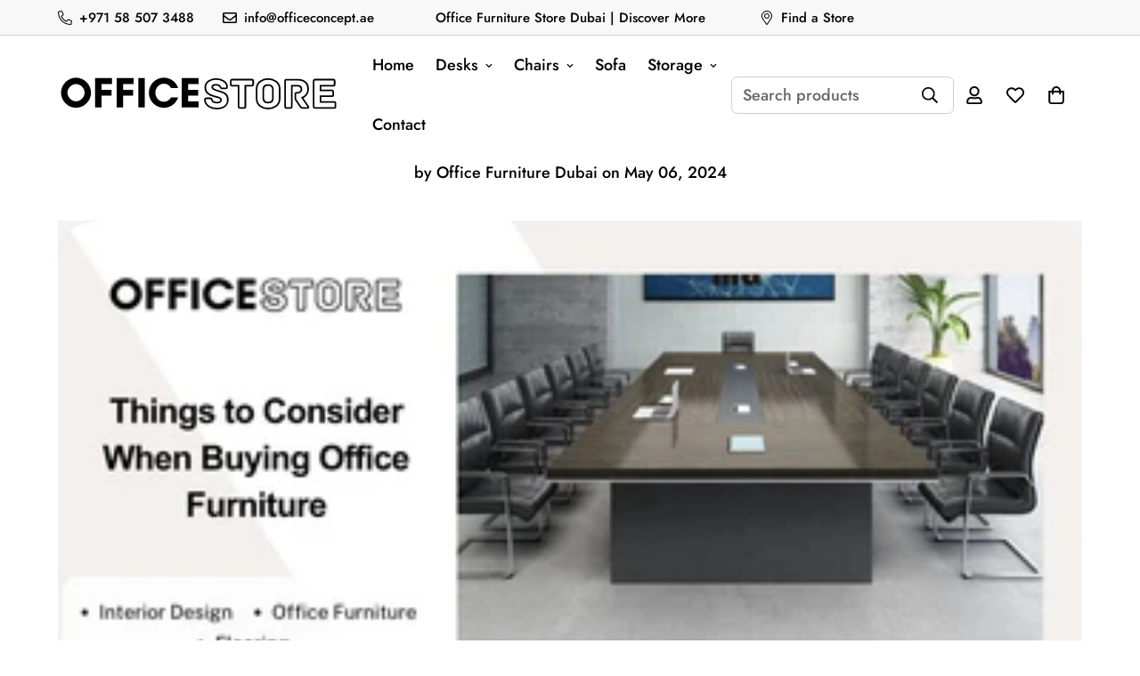

--- FILE ---
content_type: text/css
request_url: https://officestore.ae/cdn/shop/t/2/assets/base.css?v=50259280896780525601702548196
body_size: 6570
content:
*,:before,:after{box-sizing:border-box;border-width:0;border-style:solid;-webkit-tap-highlight-color:rgba(0,0,0,0)}html{line-height:1.5;-webkit-text-size-adjust:100%;-moz-tab-size:4;tab-size:4}body{margin:0;line-height:inherit}hr{height:0;color:inherit;border-top-width:1px}abbr:where([title]){text-decoration:underline dotted}a{color:inherit;text-decoration:inherit;cursor:pointer}b,strong{font-weight:bolder}code,kbd,samp,pre{font-size:1em}small{font-size:80%}sub{bottom:-.25em}sup{top:-.5em}table{text-indent:0;border-color:inherit;border-collapse:collapse}button,input,optgroup,select,textarea{font-family:inherit;font-feature-settings:inherit;font-variation-settings:inherit;font-size:100%;font-weight:inherit;line-height:inherit;color:currentColor;margin:0;padding:0}button,select{text-transform:none}button,[type=button],[type=reset],[type=submit]{-webkit-appearance:button;appearance:button;background-color:#0000;background-image:none}:-moz-focusring{outline:auto}:-moz-ui-invalid{box-shadow:none}progress{vertical-align:baseline}::-webkit-inner-spin-button,::-webkit-outer-spin-button{height:auto}[type=search]{-webkit-appearance:textfield;appearance:textfied;outline-offset:-2px}::-webkit-search-decoration{-webkit-appearance:none}::-webkit-file-upload-button{-webkit-appearance:button;font:inherit}summary{display:list-item}blockquote,dl,dd,h1,h2,h3,h4,h5,h6,hr,figure,p,pre{margin:0}fieldset{margin:0;padding:0}legend{padding:0}ol,ul,menu{list-style:none;margin:0;padding:0}dialog{padding:0}textarea{resize:vertical}input::placeholder,textarea::placeholder{opacity:1}button,[role=button]{cursor:pointer}:disabled{cursor:default}img,svg,video,canvas,audio,iframe,embed,object{display:block}img,video{max-width:100%;height:auto}[hidden]{display:none!important}.rte>p:first-child{margin-top:0}.rte>p:last-child{margin-bottom:0}.rte table{table-layout:fixed}@media screen and (min-width: 750px){.rte table td{padding-left:1.2rem;padding-right:1.2rem}}.rte img{height:auto;max-width:100%}.rte ul{padding-left:2rem;list-style:inherit}.rte ul.liststyle-none{list-style:none;padding:0}.rte li{list-style:inherit}.rte li:last-child{margin-bottom:0}.rte img{margin-top:1rem;margin-bottom:1rem}.rte a{color:var(--color-link-hover);text-underline-offset:.3rem;text-decoration-thickness:.1rem;transition:text-decoration-thickness var(--duration-short) ease}.rte a:hover{color:var(--color-link);text-decoration-thickness:.2rem}.rte blockquote{display:inline-flex}.rte blockquote>*{margin:-.5rem 0}.rte h1,.rte h2,.rte h3,.rte h4,.rte h5,.rte h6{margin-bottom:.85em;margin-top:1em}.rte p{margin-bottom:.75em;margin-top:.75em}.rte ul,.rte ol{margin-bottom:1.25em;margin-top:1.25em}input[type=number]::-webkit-outer-spin-button,input[type=number]::-webkit-inner-spin-button{-webkit-appearance:none;margin:0}input::-webkit-outer-spin-button,input::-webkit-inner-spin-button{-webkit-appearance:none;margin:0}input[type=text],input[type=email],input[type=password],select{-webkit-appearance:none;-moz-appearance:none;appearance:none}input[type=search]::-webkit-search-decoration,input[type=search]::-webkit-search-cancel-button,input[type=search]::-webkit-search-results-button,input[type=search]::-webkit-search-results-decoration{-webkit-appearance:none}select{background-color:#0000;background-position:center;background-repeat:no-repeat;background-image:var(--arrow-select-box);background-size:10px;background-position-x:calc(100% - 9px);padding-right:25px}input:not(.m-quantity__input,.form-field,.m-facets-price--range),textarea:not(.m-quantity__input,.form-field,.m-facets-price--range){border-width:1px;border-style:solid}.m-button,.shopify-payment-button__button.shopify-payment-button__button--unbranded,.spr-button.spr-button-primary{outline:none;text-align:center;padding:10px 20px;white-space:normal;transition:var(--m-duration-default, .25s) all;display:inline-block;border:1px solid rgba(0,0,0,0);font-size:var(--font-btn-size, 1rem);font-weight:var(--font-btn-weight, 500);letter-spacing:var(--btn-letter-spacing, 0);text-transform:var(--btn-text-transform, "");border-radius:var(--btn-border-radius, 0);line-height:var(--btn-line-height, "normal")}.m-button:hover,.shopify-payment-button__button.shopify-payment-button__button--unbranded:hover,.spr-button.spr-button-primary:hover{cursor:pointer}.m-button:focus,.shopify-payment-button__button.shopify-payment-button__button--unbranded:focus,.spr-button.spr-button-primary:focus,.m-button:hover,.shopify-payment-button__button.shopify-payment-button__button--unbranded:hover,.spr-button.spr-button-primary:hover{border-color:var(--color-primary-darker)}.m-button:not(.m-button--link):hover,.shopify-payment-button__button.shopify-payment-button__button--unbranded:not(.m-button--link):hover,.spr-button.spr-button-primary:not(.m-button--link):hover{box-shadow:0 0 0 .2rem var(--color-btn-bg-hover)}.m-button:disabled,.shopify-payment-button__button.shopify-payment-button__button--unbranded:disabled,.spr-button.spr-button-primary:disabled,.m-button.disabled,.disabled.shopify-payment-button__button.shopify-payment-button__button--unbranded,.disabled.spr-button.spr-button-primary,.m-button--disabled,.m-button[disabled],[disabled].shopify-payment-button__button.shopify-payment-button__button--unbranded,[disabled].spr-button.spr-button-primary{pointer-events:none;opacity:.5}.m-button.m-button--small,.m-button--small.shopify-payment-button__button.shopify-payment-button__button--unbranded,.m-button--small.spr-button.spr-button-primary{padding-top:8px;padding-bottom:8px}@media screen and (min-width: 1024px){.m-button.m-button--small,.m-button--small.shopify-payment-button__button.shopify-payment-button__button--unbranded,.m-button--small.spr-button.spr-button-primary{font-size:14px;line-height:20px}}.m-button.m-button--large,.m-button--large.shopify-payment-button__button.shopify-payment-button__button--unbranded,.m-button--large.spr-button.spr-button-primary{padding-top:12px;padding-bottom:12px}@media screen and (min-width: 1024px){.m-button.m-button--large,.m-button--large.shopify-payment-button__button.shopify-payment-button__button--unbranded,.m-button--large.spr-button.spr-button-primary{font-size:18px;line-height:28px}}@media screen and (min-width: 768px){.m-button,.shopify-payment-button__button.shopify-payment-button__button--unbranded,.spr-button.spr-button-primary{padding-left:32px;padding-right:32px}}.m-button.m-button--primary,.shopify-payment-button__button.shopify-payment-button__button--unbranded,.spr-button.spr-button-primary{background-color:var(--color-btn-bg, var(--color-primary));border-color:var(--color-btn-bg, var(--color-primary));color:var(--color-btn-text, #fff)}.m-button.m-button--primary:focus,.shopify-payment-button__button.shopify-payment-button__button--unbranded:focus,.spr-button.spr-button-primary:focus,.m-button.m-button--primary:hover,.shopify-payment-button__button.shopify-payment-button__button--unbranded:hover,.spr-button.spr-button-primary:hover{background:var(--color-btn-bg-hover);border-color:var(--color-btn-bg-hover);color:var(--color-btn-text-hover, #fff)}.m-button.m-button--link,.m-button--link.shopify-payment-button__button.shopify-payment-button__button--unbranded,.m-button--link.spr-button.spr-button-primary{padding:4px 0;border-radius:0;border-width:0;border-bottom-color:currentColor;position:relative;color:var(--color-btn-link, currentColor)}.m-button.m-button--link.m-button--light,.m-button--link.m-button--light.shopify-payment-button__button.shopify-payment-button__button--unbranded,.m-button--link.m-button--light.spr-button.spr-button-primary{color:#fff}.m-button.m-button--link:hover,.m-button--link.shopify-payment-button__button.shopify-payment-button__button--unbranded:hover,.m-button--link.spr-button.spr-button-primary:hover,.m-button.m-button--link:focus,.m-button--link.shopify-payment-button__button.shopify-payment-button__button--unbranded:focus,.m-button--link.spr-button.spr-button-primary:focus{background:none}.m-button.m-button--link:hover:before,.m-button--link.shopify-payment-button__button.shopify-payment-button__button--unbranded:hover:before,.m-button--link.spr-button.spr-button-primary:hover:before,.m-button.m-button--link:focus:before,.m-button--link.shopify-payment-button__button.shopify-payment-button__button--unbranded:focus:before,.m-button--link.spr-button.spr-button-primary:focus:before{-webkit-transform:scaleX(0) translateZ(0);transform:scaleX(0) translateZ(0);-webkit-transition:-webkit-transform var(--m-duration-long, .5s) cubic-bezier(.165,.84,.44,1);transition:-webkit-transform var(--m-duration-long, .5s) cubic-bezier(.165,.84,.44,1);transition:transform var(--m-duration-long, .5s) cubic-bezier(.165,.84,.44,1)}.m-button.m-button--link:hover:after,.m-button--link.shopify-payment-button__button.shopify-payment-button__button--unbranded:hover:after,.m-button--link.spr-button.spr-button-primary:hover:after,.m-button.m-button--link:focus:after,.m-button--link.shopify-payment-button__button.shopify-payment-button__button--unbranded:focus:after,.m-button--link.spr-button.spr-button-primary:focus:after{-webkit-transform:scaleX(1) translateZ(0);transform:scaleX(1) translateZ(0);transition:transform var(--m-duration-long, .5s) cubic-bezier(.165,.84,.44,1) .3s,-webkit-transform var(--m-duration-long, .5s) cubic-bezier(.165,.84,.44,1) .3s}.m-button.m-button--link:before,.m-button--link.shopify-payment-button__button.shopify-payment-button__button--unbranded:before,.m-button--link.spr-button.spr-button-primary:before,.m-button.m-button--link:after,.m-button--link.shopify-payment-button__button.shopify-payment-button__button--unbranded:after,.m-button--link.spr-button.spr-button-primary:after{content:"";position:absolute;bottom:0;left:0;width:100%;height:var(--btn-link-border, 2px);background:var(--color-border-btn-link, currentColor);-webkit-transform-origin:right;-ms-transform-origin:right;transform-origin:right;-webkit-transform:scaleX(1) translateZ(0);transform:scaleX(1) translateZ(0);transition:transform var(--m-duration-long, .5s) cubic-bezier(.165,.84,.44,1) .3s,-webkit-transform var(--m-duration-long, .5s) cubic-bezier(.165,.84,.44,1) .3s}.m-button.m-button--link:after,.m-button--link.shopify-payment-button__button.shopify-payment-button__button--unbranded:after,.m-button--link.spr-button.spr-button-primary:after{-webkit-transform-origin:left;-ms-transform-origin:left;transform-origin:left;-webkit-transform:scaleX(0) translateZ(0);transform:scaleX(0) translateZ(0);-webkit-transition:-webkit-transform var(--m-duration-long, .5s) cubic-bezier(.165,.84,.44,1);transition:-webkit-transform var(--m-duration-long, .5s) cubic-bezier(.165,.84,.44,1);transition:transform var(--m-duration-long, .5s) cubic-bezier(.165,.84,.44,1),-webkit-transform var(--m-duration-long, .5s) cubic-bezier(.165,.84,.44,1)}.m-button.m-button--blank,.m-button--blank.shopify-payment-button__button.shopify-payment-button__button--unbranded,.m-button--blank.spr-button.spr-button-primary{transition:var(--m-duration-long, .5s) background ease,color var(--m-duration-long, .5s) ease,border-color var(--m-duration-long, .5s) ease;padding:0;border:0;background-color:#0000}.m-button.m-button--blank:hover,.m-button--blank.shopify-payment-button__button.shopify-payment-button__button--unbranded:hover,.m-button--blank.spr-button.spr-button-primary:hover,.m-button.m-button--blank:focus,.m-button--blank.shopify-payment-button__button.shopify-payment-button__button--unbranded:focus,.m-button--blank.spr-button.spr-button-primary:focus{background-color:#0000;color:rgba(var(--text-black),1)}.m-button.m-button--secondary,.m-button--secondary.shopify-payment-button__button.shopify-payment-button__button--unbranded,.m-button--secondary.spr-button.spr-button-primary{background-color:#0000;text-align:center;border:var(--btn-border-width) solid var(--color-btn-secondary-border, var(--color-primary-darker));color:var(--color-btn-secondary-text, var(--color-body-text))}.m-button.m-button--secondary.m-button--small,.m-button--secondary.m-button--small.shopify-payment-button__button.shopify-payment-button__button--unbranded,.m-button--secondary.m-button--small.spr-button.spr-button-primary{padding-top:7px;padding-bottom:7px}.m-button.m-button--secondary.m-button--large,.m-button--secondary.m-button--large.shopify-payment-button__button.shopify-payment-button__button--unbranded,.m-button--secondary.m-button--large.spr-button.spr-button-primary{padding-top:11px;padding-bottom:11px}.m-button.m-button--secondary:focus,.m-button--secondary.shopify-payment-button__button.shopify-payment-button__button--unbranded:focus,.m-button--secondary.spr-button.spr-button-primary:focus,.m-button.m-button--secondary:hover,.m-button--secondary.shopify-payment-button__button.shopify-payment-button__button--unbranded:hover,.m-button--secondary.spr-button.spr-button-primary:hover{background:var(--color-btn-bg-hover, var(--color-primary-darker));border-color:var(--color-btn-bg-hover, var(--color-primary-darker))!important;color:var(--color-btn-text-hover, #fff)!important}.m-button.m-button--secondary.m-button--light,.m-button--secondary.m-button--light.shopify-payment-button__button.shopify-payment-button__button--unbranded,.m-button--secondary.m-button--light.spr-button.spr-button-primary{border-color:#fff;color:#fff}.m-button.m-button--plain,.m-button--plain.shopify-payment-button__button.shopify-payment-button__button--unbranded,.m-button--plain.spr-button.spr-button-primary{border:none!important;background:none!important;padding:0;box-shadow:none!important}.m-button.m-button--plain:hover,.m-button--plain.shopify-payment-button__button.shopify-payment-button__button--unbranded:hover,.m-button--plain.spr-button.spr-button-primary:hover{text-decoration:underline!important;transform:translate3d(0,-2px,0)}.m-button.m-button--white,.m-button--white.shopify-payment-button__button.shopify-payment-button__button--unbranded,.m-button--white.spr-button.spr-button-primary{background:rgba(var(--bg-white),1);color:rgba(var(--text-black),1)}.m-button.m-button--white:hover,.m-button--white.shopify-payment-button__button.shopify-payment-button__button--unbranded:hover,.m-button--white.spr-button.spr-button-primary:hover{background:var(--color-btn-bg-hover, var(--color-primary-darker));color:var(--color-btn-text-hover, #fff);border-color:#0000}.m-button--icon:hover{box-shadow:0 0 0 .2rem var(--color-btn-bg-hover)}.shopify-payment-button__button{border-radius:var(--btn-border-radius, 0)!important;overflow:hidden}.shopify-payment-button__button.shopify-payment-button__button--unbranded,.spr-button.spr-button-primary{white-space:nowrap}.shopify-payment-button__button.shopify-payment-button__button--unbranded:hover:not([disabled]),.spr-button.spr-button-primary:hover:not([disabled]){background:var(--color-btn-bg-hover, #000)!important}.button[name=checkout]>*{pointer-events:none}.form-field-group{position:relative;margin-bottom:24px}.form-field-group:last-child{margin-bottom:0}.form-field{padding:6px 12px;border:1px solid var(--color-border);border-radius:var(--input-rounded, 4px);background-color:var(--color-field-background);color:var(--color-text-form-field);width:100%;outline:none;line-height:2;transition:all var(--m-duration-default, .25s)}.form-field+.form-field{margin-top:15px}.form-field:focus{border-color:var(--color-primary)}.form-field--label{margin-bottom:5px;display:block}.form-field--input__icon{padding-left:48px}.form-field--input__plain{border:none;background-color:#0000!important;border-bottom:2px solid #000;border-radius:0;padding-left:0;padding-right:0}.form-field--checkbox{display:flex;align-items:center;padding-left:32px;position:relative;cursor:pointer}.form-field--checkbox input{display:none}.form-field--checkbox input:checked~.form-field--checkbox__icon svg path:last-child{display:block}.form-field--checkbox__icon{position:absolute;left:0}.form-field--checkbox__icon path:last-child{display:none}.form-field--checkbox p{margin:0}.form-field--checkbox a{text-decoration:underline}.form-field--checkbox a:hover{color:var(--color-text-link-hover)}.form-field--message{align-items:center;font-size:14px;line-height:1;margin-top:10px}.form-field--message:not(.m\:hidden){display:flex}.form-field--message svg{flex-shrink:0;margin-right:5px}.form-field--no-border{border:none}.container{width:100%;margin:0 auto;padding:0 15px;max-width:var(--container-width, 1280px)}.container-fluid{width:100%;margin:0 auto;padding:0 15px;max-width:calc(var(--fluid-container-width, 1620px) + var(--fluid-container-offset)*2)}@media screen and (min-width: 1280px){.container-fluid{padding:0 var(--fluid-container-offset, 60px)}}.container-full{width:100%;margin:0 auto;padding:0 15px}.container-narrow{max-width:740px;width:100%;margin:0 auto;padding:0 15px}.m-section-my{margin-top:var(--spacing-sections-desktop);margin-bottom:var(--spacing-sections-desktop)}@media screen and (max-width: 1535px){.m-section-my{margin-top:var(--spacing-sections-laptop);margin-bottom:var(--spacing-sections-laptop)}}@media screen and (max-width: 1279px){.m-section-my{margin-top:var(--spacing-sections-tablet);margin-bottom:var(--spacing-sections-tablet)}}@media screen and (max-width: 767px){.m-section-my{margin-top:var(--spacing-sections-mobile);margin-bottom:var(--spacing-sections-mobile)}}.m-section-py{--section-padding-top-laptop: calc(var(--section-padding-top) * .8);--section-padding-bottom-laptop: calc(var(--section-padding-bottom) * .8);--section-padding-top-tablet: calc(var(--section-padding-top) * .6);--section-padding-bottom-tablet: calc(var(--section-padding-bottom) * .6);--section-padding-top-mobile: min(var(--section-padding-top),40px);--section-padding-bottom-mobile: min(var(--section-padding-bottom),40px);padding-top:var(--section-padding-top, var(--spacing-sections-desktop));padding-bottom:var(--section-padding-bottom, var(--spacing-sections-desktop))}@media screen and (max-width: 1535px){.m-section-py{padding-top:var(--section-padding-top-laptop, var(--spacing-sections-laptop));padding-bottom:var(--section-padding-bottom-laptop, var(--spacing-sections-laptop))}}@media screen and (max-width: 1279px){.m-section-py{padding-top:var(--section-padding-top-tablet, var(--spacing-sections-tablet));padding-bottom:var(--section-padding-bottom-tablet, var(--spacing-sections-tablet))}}@media screen and (max-width: 767px){.m-section-py{padding-top:var(--section-padding-top-mobile, var(--spacing-sections-mobile));padding-bottom:var(--section-padding-bottom-mobile, var(--spacing-sections-mobile))}}.m\:color-info{color:var(--color-info)}.m\:color-warning{color:var(--color-warning)}.m\:color-success{color:var(--color-success)}.m\:font-light{font-weight:300}.m\:font-regular{font-weight:400}.m\:font-medium{font-weight:500}.m\:font-semi-bold{font-weight:600}.m\:font-bold{font-weight:700}.m\:font-extrabold{font-weight:800}.m\:font-black{font-weight:900}@media screen and (min-width: 640px){.m\:text-medium{font-size:2.25rem;line-height:2.5rem}}@media screen and (min-width: 1024px){.m\:text-medium{font-size:3rem;line-height:1}}@media screen and (min-width: 640px){.m\:text-large{font-size:3rem;line-height:1}}@media screen and (min-width: 1024px){.m\:text-large{font-size:4.5rem;line-height:1}}.m\:text-black{color:rgba(var(--text-black),1)}.m\:text-white{color:rgba(var(--text-white),1)}.m\:text-color-subtext{color:var(--color-sub-text)}.m\:text-color-body{color:var(--color-body-text)}.m\:rounded-full{border-radius:var(--rounded-full, 999px)}.m\:overflow-hidden{overflow:hidden}.m\:list-unstyled{margin:0;padding:0;list-style:none}.icon__fallback-text,.m\:visually-hidden{position:absolute!important;overflow:hidden;clip:rect(0 0 0 0);height:1px;width:1px;margin:-1px;padding:0;border:0}.m\:visually-hidden--inline{margin:0;height:1em}.m\:uppercase{text-transform:uppercase}.m\:capitalize{text-transform:capitalize}.m\:object-cover{object-fit:cover}.m\:disabled,[disabled]{pointer-events:none;opacity:.5}html.no-js .no-js-hidden{display:none!important}a.m-text-link{text-decoration:underline}a.m-text-link:hover{color:var(--color-text-link-hover)}sub,sup{font-size:75%;line-height:0;position:relative;vertical-align:baseline}sup{top:-8px;color:#da3f3f}.m-hidden-link{position:absolute;top:0;left:0;right:0;bottom:0;z-index:6;display:block}.m-placeholder-svg{background-color:#3332321a;fill:#33323259}.bg-dark .m-placeholder-svg{background-color:#f5f5f5}.m-placeholder-svg--no-border{border:none}.m-placeholder-wrapper{border:1px solid rgba(51,50,50,.2)}.m-link-lists--item{cursor:pointer;line-height:34px}.m-link-lists--item:hover .m-link,.m-link-lists--item.active .m-link{color:var(--color-text-link-hover)}.m-link-lists--item:hover .m-link:after,.m-link-lists--item.active .m-link:after{width:100%}.m-link-lists--item.active .m-link{pointer-events:none}.m-link-lists .m-link{cursor:pointer;position:relative;color:var(--color-text-link);transition:all var(--m-duration-default, .25s) ease}.m-link-lists .m-link:after{content:"";height:1px;display:block;position:absolute;left:0;width:0;bottom:0;background-color:var(--color-text-link-hover);transition:all var(--m-duration-default, .25s) ease}.m-link-lists--inline{display:flex;flex-direction:row;flex-wrap:wrap;justify-content:flex-start;align-content:stretch;align-items:flex-start;margin:0 -11px}.m-link-lists--inline .m-link-lists--item{margin:0 6px;padding:0 5px}.m-link-lists--border .m-link{color:var(--color-sub-text);font-weight:500;display:block;padding-top:10px;padding-bottom:10px;transition:var(--m-duration-default, .25s) all}.m-link-lists--border .m-link.active,.m-link-lists--border .m-link:hover{color:var(--color-primary)}.m-link-lists--border li+li .m-link{border-top:1px solid var(--color-border)}.social-media-links{display:flex;align-items:center;column-gap:16px;row-gap:12px}.social-media-links--item{display:flex;align-items:center}.social-media-links--label{padding-left:10px;padding-right:16px}.m-svg-icon{width:16px;height:16px}.m-svg-icon--small{width:12px;height:12px}.m-svg-icon--medium-small{width:18px;height:18px}.m-svg-icon--medium{width:20px;height:20px}.m-svg-icon--large{width:24px;height:24px}.m-terms-conditons{width:100%;margin-top:20px}.m-countdown{display:flex}.m-countdown__heading{margin-bottom:20px}@media screen and (min-width: 768px){.m-countdown__heading{margin-bottom:40px}}.m-countdown__button{margin-top:32px}@media screen and (min-width: 768px){.m-countdown__button{margin-top:48px}}.m-countdown-timer{transition:opacity var(--m-duration-short, .1s) cubic-bezier(.4,0,.2,1)}.m-cart-icon-bubble{position:relative;padding:8px;white-space:nowrap;cursor:pointer}.m-cart-count{color:var(--color-cart-wishlist-count);font-size:12px;font-weight:500;height:22px;min-width:22px;background-color:var(--bg-cart-wishlist-count);position:absolute;top:5px;right:-5px;display:flex;align-items:center;justify-content:center;text-align:center;border-radius:9999px}@media screen and (max-width: 1023px){.m-cart-count{right:-5px}}.m-cart-count.m\:hidden{display:none}.select-items,.m-scrollbar--vertical{overflow-y:auto}.select-items::-webkit-scrollbar,.m-scrollbar--vertical::-webkit-scrollbar{width:var(--sf-scroll-bar-width, 3px)}.select-items::-webkit-scrollbar-thumb,.m-scrollbar--vertical::-webkit-scrollbar-thumb{background:#ebebeb}.select-items::-webkit-scrollbar-thumb:hover,.m-scrollbar--vertical::-webkit-scrollbar-thumb:hover{background:#555}.m-breadcrumb--wrapper{margin:0 -15px}.m-breadcrumb--item{padding:15px;font-size:15px;color:inherit;white-space:nowrap;transition:all var(--m-duration-default, .25s) ease}.m-breadcrumb--item-current{white-space:nowrap;overflow:hidden;text-overflow:ellipsis;pointer-events:none}.m-breadcrumb--item:hover{color:var(--color-text-link-hover)}.m-breadcrumb--separator svg{width:9px;height:9px}.m-collapsible--button{-webkit-user-select:none;user-select:none;font-weight:500;width:100%;padding-top:16px;padding-bottom:10px;border-bottom:1px solid var(--color-border);transition:all var(--m-duration-default, .25s);display:flex;align-items:center;justify-content:space-between}.m-collapsible--button span{text-transform:initial}.m-collapsible--icon{transition:transform var(--m-duration-default, .25s) ease}.m-collapsible--content__inner{padding:16px 0}.m-collapsible [data-trigger]{cursor:pointer;position:relative}.m-collapsible [data-content]{height:auto;overflow:hidden;transition:height var(--m-duration-default, .25s);will-change:height}.m-collapsible[data-destroy=true] [data-content]{display:block}.m-collapsible[data-destroy=true] .f-facets__block-header{pointer-events:none}.m-collapsible[open=true] .m-collapsible--icon{transform:rotateX(180deg)}.m-sharing-social label{display:block;font-weight:500;margin-right:20px}.m-sharing-social a{display:flex;align-items:center;justify-content:center;min-width:24px;transition:all var(--m-duration-default, .25s) ease}.m-sharing-social a+a{margin-left:16px}.m-sharing-social a:hover{color:var(--color-sub-text)}.m-sharing{padding:24px;width:380px;background-color:rgba(var(--bg-white),1)}.m-sharing label{display:block;font-weight:500;margin-bottom:14px;margin-right:0}.m-sharing .m-sharing-social{margin-top:20px}.m-product-form .m-add-to-cart{position:relative;flex-grow:1;flex-shrink:1}.m-product-form--input{width:130px}@media screen and (min-width: 768px){.m-product-form--input{margin-right:20px}.m-product-media--layout-7 .m-product-form--input .m-product-option--label{display:none}}@media screen and (max-width: 767px){.m-product-form--input{width:100%;margin-right:0;margin-bottom:20px;display:flex;align-items:center;justify-content:space-between}.m-product-form--input label{margin-bottom:0;margin-right:20px}}.m-product-form .show-foxkit-preorder .m-product-dynamic-checkout{display:none}.m-quantity{display:flex;min-height:46px;border:1px solid var(--color-border);border-radius:4px}.m-quantity__button{width:46px;display:flex;align-items:center;justify-content:center}.m-quantity__button svg{width:12px;height:12px}.m-quantity__input{flex-grow:1;flex-shrink:1;width:40px;-webkit-appearance:none;appearance:none;text-align:center;background-color:#0000;color:var(--color-body-text)}.m-modal{--m-bg-opacity: .3;--m-opacity: 0;--m-bg-color: 0,0,0;position:fixed;top:0;right:0;bottom:0;left:0;z-index:99;padding:0 20px;background-color:rgba(var(--m-bg-color),var(--m-bg-opacity));transition-duration:var(--m-duration-short, .1s);transition-property:opacity;transition-timing-function:cubic-bezier(.4,0,.2,1);opacity:var(--m-opacity);pointer-events:none}.m-modal.m-open-modal{pointer-events:auto}.m-modal--close{color:rgba(var(--text-black),1);background:rgba(var(--bg-white),1);border-radius:100%;z-index:10;position:absolute;padding:8px;right:6px;top:6px;transition:all var(--m-duration-default, .25s) ease}.m-modal--close svg{width:16px;height:16px}.m-modal--close:hover{background-color:var(--color-btn-bg-hover);color:var(--color-btn-text-hover);transform:rotate(180deg)}@media screen and (max-width: 767px){.m-modal--close{right:5px;top:5px}}.m-modal--content{position:relative;border-radius:4px;background:var(--color-main-background, #fff);max-height:90vh;overflow-y:auto;overflow-x:hidden;opacity:0;transform:scale(.9);transition:all var(--m-duration-default, .25s) ease-in-out}.m-open-modal .m-modal--content{transform:scale(1);opacity:1}.m-modal--content-inner{overflow-x:auto}responsive-image{display:inline-block;transition-duration:var(--duration-long);transition-timing-function:ease;background-color:var(--bg-card-placeholder);transition-property:background-color}responsive-image img{opacity:0;backface-visibility:hidden;transition-property:transform,opacity}.no-js responsive-image img{opacity:1}responsive-image.m-image-loaded{background-color:#0000}responsive-image.m-image-loaded img{animation:mZoomFadeSmall var(--m-duration-animate) ease forwards}.m-image{width:var(--image-width, 100%);vertical-align:middle}.m-bg-lazy{background-image:none!important}.m-switcher-dropdown form{padding-left:16px;padding-right:16px}.container-full .m-switcher-dropdown:last-child .m-select-custom--options{left:auto;right:0}@media screen and (max-width: 1279px){.m-switcher-dropdown:last-child .m-select-custom--options{left:auto;right:0}}m-select-component{display:block;position:relative}m-select-component select{border:0;background-color:#0000;display:none}.m-select-custom--plain{border-bottom:2px solid #000}.m-select-custom--plain .m-select-custom--options{padding:20px 25px;line-height:inherit}.m-select-custom--plain .m-select-custom--trigger .m-select-custom--trigger-icon{padding-left:20px}.m-select-custom--custom-width{min-width:250px}@media screen and (max-width: 1535px){.m-select-custom--custom-width{min-width:180px}}@media screen and (max-width: 1279px){.m-select-custom--custom-width{min-width:130px}}.m-select-custom--options{background-color:#fff;border-radius:5px;box-shadow:0 20px 30px #0000001f;color:#757575;left:0;line-height:32px;max-height:60vh;overflow-y:scroll;min-width:100%;padding:10px 20px;position:absolute;transform:translateZ(0);transition:all var(--m-duration-default, .25s) ease-in-out;width:min-content;z-index:80;opacity:0;top:calc(100% + 20px);visibility:hidden}.m-select-custom--options::-webkit-scrollbar{width:3px}.m-select-custom--options::-webkit-scrollbar-thumb{background:#ebebeb}.m-select-custom--options::-webkit-scrollbar-thumb:hover{background:#555}.m-select-custom--options-top{bottom:calc(100% + 20px);top:auto}.m-select-custom--option{color:#0000004d;max-width:250px;overflow:hidden;text-overflow:ellipsis;cursor:pointer;-webkit-user-select:none;user-select:none;transition:color var(--m-duration-default, .25s) ease;white-space:nowrap}.m-select-custom--option.isActive,.m-select-custom--option:hover{color:#000}.m-select-custom--trigger{align-items:center;cursor:pointer;display:flex;font-weight:inherit;justify-content:space-between;-webkit-user-select:none;user-select:none}.m-select-custom--trigger-icon{padding-left:8px;transition:transform var(--m-duration-default, .25s) ease-in-out}.m-select-custom--trigger-icon svg{height:8px;width:8px}.m-select-custom.isActive .m-select-custom--options{opacity:1;visibility:visible;top:100%}.m-select-custom.isActive .m-select-custom--options-top{bottom:100%;top:auto}.m-select-custom.isActive .m-select-custom--trigger-icon{transform:rotateX(180deg)}.m-swiper-overflow .swiper-container,.m-swiper-overflow .m-mixed-layout--mobile-scroll{padding-bottom:5px;margin-bottom:-5px}@media screen and (min-width: 1024px){.m-swiper-overflow{--swiper-container-offset-top: 30px;--swiper-container-side-spacing: calc(-1 * var(--column-gap)/2)}.m-swiper-overflow .swiper-container{padding:var(--swiper-container-offset-top) calc(var(--column-gap, 0px)/2 - 1px) 60px;margin:calc(var(--swiper-container-offset-top)*-1) var(--swiper-container-side-spacing, auto) -60px}}.swiper-slide{flex-shrink:0;width:100%;height:100%;position:relative;transition-property:transform}.swiper--equal-height .swiper-slide{height:auto}.swiper--equal-height .swiper-slide>*{height:100%}.swiper-container{display:block}.swiper-pagination{display:inline-flex;justify-content:center;align-items:center;flex-flow:wrap;padding:5px 0;pointer-events:auto;z-index:39}@media screen and (min-width: 768px){.m-slider-controls--absolute .swiper-pagination{margin-top:40px}.m-slider-controls--absolute .swiper-pagination--vertical{margin-top:0;flex-direction:column}}.swiper-pagination:empty{display:none!important}.m-slider-controls{margin-top:40px}.m-mixed-layout .m-slider-controls{padding-left:min(15px,var(--column-gap-mobile, var(--column-gap))/2);padding-right:min(15px,var(--column-gap-mobile, var(--column-gap))/2)}@media screen and (min-width: 768px){.m-mixed-layout .m-slider-controls{padding-left:max(7.5px,var(--column-gap-mobile, var(--column-gap))/2);padding-right:max(7.5px,var(--column-gap-mobile, var(--column-gap))/2)}}@media screen and (min-width: 1024px){.m-mixed-layout .m-slider-controls{padding-left:calc(var(--column-gap, 0)/2);padding-right:calc(var(--column-gap, 0)/2)}}.m-slider-controls.m\:hidden{display:none}.m-slider-controls__wrapper{display:inline-flex;align-items:center;justify-content:center;pointer-events:none;margin-left:-8px;margin-right:-8px}.m-slider-controls__button{width:50px;height:50px;display:inline-flex;align-items:center;justify-content:center;flex:0 0 auto;border:1px solid var(--color-border);border-radius:9999px;padding:0;margin-left:8px;margin-right:8px;z-index:1;transition:all var(--m-duration-default, .25s) ease;pointer-events:auto;cursor:pointer;outline:none;box-shadow:none;background-color:rgba(var(--bg-white),1);color:rgba(var(--text-black),1)}.m-slider-controls__button[disabled]{opacity:.5;pointer-events:none}.m-slider-controls__button:after{display:none}.m-slider-controls__button:hover{border-color:var(--color-btn-bg-hover)}.m-slider-controls__button.m\:hidden{display:none}@media screen and (min-width: 1280px){.m-slider-controls__button:hover{background:var(--color-btn-bg-hover, var(--color-primary-darker));color:var(--color-btn-text-hover, #fff);border-color:var(--color-btn-bg-hover);box-shadow:0 0 0 .2rem var(--color-btn-bg-hover)}}@media screen and (max-width: 767px){.m-slider-controls__button{width:40px;height:40px}}.m-slider-controls--absolute{margin-top:0;font-size:0}.m-slider-controls--absolute .m-slider-controls__button{--button-offset-top: calc(var(--offset-top) + var(--swiper-container-offset-top));position:absolute;top:var(--button-offset-top, 50%);transform:translateY(-50%);left:-80px}.m-slider-controls--absolute .m-slider-controls__button-next{left:auto;right:-80px}@media screen and (min-width: 768px){.m-slider-controls--absolute .m-slider-controls__button{margin-left:0;margin-right:0}.m-slider-controls--absolute .swiper-pagination{position:absolute;width:auto}.m-slider-controls--absolute[class*=-middle-] .swiper-pagination{top:50%;transform:translateY(-50%)}.m-slider-controls--absolute[class*=-top-] .swiper-pagination{top:0;bottom:auto}.m-slider-controls--absolute[class*=-left] .swiper-pagination{left:0;right:auto}.m-slider-controls--absolute[class*=-right] .swiper-pagination{right:0;left:auto}.m-slider-controls--absolute[class*=-bottom-] .swiper-pagination{position:relative}}@media screen and (max-width: 767px){.m-slider-controls--absolute{text-align:center}.m-slider-controls--absolute .m-slider-controls__button{position:static;transform:none;display:flex;flex:0 0 auto}.m-slider-controls--absolute .swiper-pagination{width:auto}}.m-slider-controls[class*=-bottom-left]{text-align:left}.m-slider-controls[class*=-bottom-center]{text-align:center}.m-slider-controls[class*=-bottom-right]{text-align:right}.m-slider-controls--full .m-slider-controls__button{left:30px}.m-slider-controls--full .m-slider-controls__button-next{left:auto;right:30px}.m-slider-controls--pagination-fraction .m-slider-controls__wrapper{display:inline-flex;height:40px;border-radius:44px;border:1px solid var(--color-border);margin-left:0;margin-right:0;padding:0 5px}.m-slider-controls--pagination-fraction .m-slider-controls__button{border:0;color:var(--color-body-text);background-color:#0000;box-shadow:unset;width:30px;height:40px}.m-slider-controls--pagination-fraction .m-slider-controls--show-pagination:not(.m-slider-controls--show-nav) .swiper-pagination{min-width:80px}.m-slider-controls--pagination-fraction .swiper-pagination,.m-slider-controls--pagination-fraction .m-slider-controls__button{margin:0}.m-slider-controls--pagination-fraction .swiper-pagination{color:var(--color-body-text);min-width:34px}@media screen and (max-width: 767px){.m-slider-controls{max-width:100vw;margin-top:20px}.m-slider-controls--md-hidden{display:none}}.m-section__header{margin-bottom:60px}@media screen and (max-width: 1279px){.m-section__header{margin-bottom:40px}}@media screen and (max-width: 767px){.m-section__header{margin-bottom:30px}}.m-section__heading{line-height:1.333}@media screen and (max-width: 767px){.m-section__heading br{display:none}}.m-section__subheading{margin-bottom:20px;color:var(--color-body-text)}@media screen and (max-width: 767px){.m-section__subheading{margin-bottom:12px}}.m-section__description{color:var(--color-sub-text);font-size:calc(var(--font-base-size, 16)*1px);margin-top:16px}.m-section__description a{text-decoration:underline;font-weight:500;transition:all var(--m-duration-default, .25s)}.m-section__description a:hover{color:var(--color-primary)}.m-image-box{position:relative;overflow:hidden}.m-content-box__description{color:var(--color-sub-text)}.m-image-with-text__content{display:flex;align-items:center}.m-collapsible-section .m-collapsible--button{font-size:18px}.m-collapsible-section .m-collapsible--content__inner{color:var(--color-body-text, #000);line-height:1.7;padding-top:20px;padding-bottom:40px}.m-product-recommendations__wrapper,.m-recently-viewed__wrapper{position:relative}.m-collection-list-template{margin-bottom:60px}@media screen and (min-width: 1024px){.m-collection-list-template{margin-bottom:80px}}.m-collection-list-template__wrapper{--column-gap: 30px;--column-gap-mobile: 15px}.m-drawer__wrapper{position:fixed;top:0;left:0;right:0;bottom:0;z-index:100;touch-action:none;transition-property:color,background-color,border-color,text-decoration-color,fill,stroke;transition-timing-function:cubic-bezier(.4,0,.2,1);transition-duration:var(--m-duration-default, .25s);background-color:rgba(0,0,0,var(--m-bg-opacity))}.m-drawer__content{z-index:50;margin-left:auto;background-color:var(--color-main-background, #fff);transform:translate3d(var(--m-translate-x, 100%),0,0);transition-duration:var(--m-duration-default, .25s);transition-property:transform;transition-timing-function:cubic-bezier(.4,0,.2,1)}@media screen and (min-width: 768px){.m-drawer__content{width:450px}}@media screen and (max-width: 767px){.m-drawer__content{width:calc(100% - 40px)}}.m-drawer__header{padding:16px 24px}@media screen and (min-width: 768px){.m-drawer__header{padding-top:24px}}@media screen and (max-width: 767px){.m-drawer__header{padding:16px}}.m-drawer__body{overscroll-behavior:contain;padding:16px 24px}@media screen and (max-width: 767px){.m-drawer__body{padding:16px}}.m-drawer__close{position:absolute;top:5px;right:5px;cursor:pointer;padding:8px}.m-wishlist-count,.m-compare-count{color:var(--color-cart-wishlist-count);font-size:12px;line-height:22px;font-weight:500;background-color:var(--bg-cart-wishlist-count);width:22px;height:22px;position:absolute;right:-4px;top:11px;display:flex;align-items:center;justify-content:center;border-radius:9999px;text-align:center}.m-mobile-sticky-bar--wishlist .m-wishlist-count,.m-mobile-sticky-bar--wishlist .m-compare-count{right:-18px;top:-7px}.m-wishlist-count.m\:hidden,.m-compare-count.m\:hidden{display:none}deferred-media{display:block}.deferred-media>*:not(.zoom):not(.deferred-media__poster-button),.deferred-media model-viewer{display:flex;max-width:100%;position:absolute;top:0;left:0;height:100%;width:100%}.deferred-media__poster{background-color:#0000;border:none;cursor:pointer;margin:0;padding:0;height:100%;width:100%;overflow:hidden}.deferred-media__poster-button{background-color:#f5f5f5;border:.1rem solid #ddd;border-radius:50%;color:#000;display:flex;align-items:center;justify-content:center;height:4.4rem;width:4.4rem;position:absolute;left:50%;top:50%;transform:translate(-50%,-50%) scale(1);transition:var(--m-duration-default, .25s) ease all;z-index:1}.deferred-media__poster-button.m\:text-white{color:rgba(var(--text-white),1)}.deferred-media__poster-button svg{width:22px;height:22px}.deferred-media[loaded]>.deferred-media__poster{display:none}.shopify-model-viewer-ui__button.shopify-model-viewer-ui__button--poster{background-color:#f5f5f5;border:.1rem solid #ddd;border-radius:50%;color:#000;display:flex;align-items:center;justify-content:center;height:64px;width:64px;position:absolute;left:50%;top:50%;transform:translate(-50%,-50%) scale(1);transition:var(--m-duration-default, .25s) ease all;z-index:1}.shopify-model-viewer-ui__button.shopify-model-viewer-ui__button--poster svg{margin:0;width:46px;height:46px}.shopify-model-viewer-ui__button.shopify-model-viewer-ui__button--poster[hidden]{display:none}.m-richtext__subtitle{margin-bottom:20px}@media screen and (max-width: 1279px){.m-richtext__subtitle{margin-bottom:16px}}@media screen and (max-width: 767px){.m-richtext__subtitle{margin-bottom:12px}}.m-richtext__title+.m-richtext__button{margin-top:32px}@media screen and (max-width: 1279px){.m-richtext__title+.m-richtext__button{margin-top:24px}}.m-richtext__description{margin-top:24px}.m-richtext__description+.m-richtext__button{margin-top:32px}@media screen and (max-width: 1279px){.m-richtext__description{margin-top:20px}.m-richtext__description+.m-richtext__button{margin-top:24px}}@media screen and (max-width: 767px){.m-richtext__description{margin-top:16px}}.m-richtext--small .m-richtext__subtitle{margin-bottom:12px}.m-richtext--small .m-richtext__description{margin-top:16px}@media screen and (max-width: 767px){.responsive-table thead{display:none}.responsive-table th,.responsive-table td{float:left;clear:left;width:100%;text-align:right;padding:10px 0;border:0;margin:0;color:var(--color-sub-text)}.responsive-table th:before,.responsive-table td:before{content:attr(data-label);float:left;text-align:center;font-size:16px;padding-right:10px;font-weight:500;color:var(--color-body-text)}.responsive-table__row+.responsive-table__row,tfoot>.responsive-table__row:first-child{position:relative;margin-top:10px;padding-top:55px}.responsive-table__row+.responsive-table__row:after,tfoot>.responsive-table__row:first-child:after{content:"";display:block;position:absolute;top:0;left:27.5px;right:27.5px;border-bottom:1px solid var(--color-border)}tfoot .small-hide{display:none}}
/*# sourceMappingURL=/cdn/shop/t/2/assets/base.css.map?v=50259280896780525601702548196 */


--- FILE ---
content_type: text/css
request_url: https://officestore.ae/cdn/shop/t/2/assets/product-tabs.css?v=106990341069409411891702548193
body_size: -249
content:
.m-product-tabs__load-more{justify-content:center;margin-top:32px}@media screen and (min-width: 768px){.m-product-tabs__load-more{margin-top:40px}}@media screen and (min-width: 1280px){.m-product-tabs__load-more{margin-top:60px}}.m-product-tabs--select .m-section__heading{display:inline-flex;justify-content:center;align-items:center;flex-wrap:wrap}.m-product-tabs--select .m-section__heading h2{color:var(--color-sub-text);white-space:nowrap}@media screen and (min-width: 768px){.m-product-tabs--select .m-section__heading{flex-wrap:nowrap}}.m-product-tabs--horizontal .m-tab-header{margin-left:24px;margin-right:24px;padding:5px 0}.m-product-tabs--horizontal .m-select-custom{width:100%}@media screen and (min-width: 640px){.m-product-tabs--horizontal .m-select-custom{display:none}}.m-product-tabs .m-select-custom{width:auto;position:relative;z-index:50;border:0}.m-product-tabs .m-select-custom:after{content:"";width:100%;height:2px;background-color:currentColor;position:absolute;bottom:0;left:0}@media screen and (max-width: 767px){.m-product-tabs .m-select-custom br{display:none}}.m-product-tabs .m-select-custom .m-select-custom--trigger-icon svg{width:20px;height:20px}@media screen and (max-width: 1023px){.m-product-tabs .m-select-custom .m-select-custom--trigger-icon svg{width:16px;height:16px}}@media screen and (max-width: 767px){.m-product-tabs .m-select-custom .m-select-custom--trigger-icon svg{width:14px;height:14px}}.m-product-tabs .m-section__heading{position:relative;z-index:5}.m-product-tabs .m-section__tabs{display:inline-flex;align-items:center;justify-content:center;margin-top:30px;position:relative;z-index:5}@media screen and (max-width: 767px){.m-product-tabs .m-section__tabs{margin-top:16px}}.m-product-tabs .m-tab-content{opacity:0}.m-product-tabs .m-product-list{position:relative}.m-product-tabs .m-select-custom--options{border-radius:0;text-align:left}.m-product-tabs .swiper-pagination{position:relative;z-index:1}.m-tab-content:not(.active,.open) .m-accordion--item-content{content-visibility:hidden}


--- FILE ---
content_type: text/css
request_url: https://officestore.ae/cdn/shop/t/2/assets/custom.css?v=143901301016395041171712582323
body_size: -749
content:

/* title{
  display: none!important;
} */


.m-logo--mobile {
  flex: 7;
}

[disabled="false"],
button[disabled="false"],
.m-button[disabled="false"] {
  opacity: 1;
  pointer-events: auto;
}

--- FILE ---
content_type: image/svg+xml
request_url: https://officestore.ae/cdn/shop/files/Office_Store.svg?v=1702552940&width=500
body_size: 1184
content:
<svg xmlns="http://www.w3.org/2000/svg" xmlns:xlink="http://www.w3.org/1999/xlink" width="550" zoomAndPan="magnify" viewBox="0 0 412.5 48.75" height="65" preserveAspectRatio="xMidYMid meet" version="1.0"><defs><g/><clipPath id="24cb434023"><path d="M 196 0 L 409 0 L 409 48.5 L 196 48.5 Z M 196 0 " clip-rule="nonzero"/></clipPath></defs><g fill="#000000" fill-opacity="1"><g transform="translate(2.295917, 43.839269)"><g><path d="M 35.757812 -20.84375 C 35.757812 -14.425781 29.953125 -8.558594 23.53125 -8.558594 C 17.113281 -8.558594 11.308594 -14.425781 11.308594 -20.84375 C 11.308594 -27.261719 17.113281 -33.070312 23.53125 -33.070312 C 29.953125 -33.070312 35.757812 -27.261719 35.757812 -20.84375 Z M 44.925781 -20.78125 C 44.925781 -32.273438 35.023438 -42.175781 23.53125 -42.175781 C 12.042969 -42.175781 2.140625 -32.273438 2.140625 -20.78125 C 2.140625 -9.289062 12.042969 0.609375 23.53125 0.609375 C 35.023438 0.609375 44.925781 -9.289062 44.925781 -20.78125 Z M 44.925781 -20.78125 "/></g></g></g><g fill="#000000" fill-opacity="1"><g transform="translate(49.360784, 43.839269)"><g><path d="M 27.140625 -16.6875 L 27.140625 -25 L 12.835938 -25 L 12.835938 -33.25 L 27.75 -33.25 L 27.75 -41.566406 L 3.667969 -41.566406 L 3.667969 0 L 12.835938 0 L 12.835938 -16.6875 Z M 27.140625 -16.6875 "/></g></g></g><g fill="#000000" fill-opacity="1"><g transform="translate(80.166881, 43.839269)"><g><path d="M 27.140625 -16.6875 L 27.140625 -25 L 12.835938 -25 L 12.835938 -33.25 L 27.75 -33.25 L 27.75 -41.566406 L 3.667969 -41.566406 L 3.667969 0 L 12.835938 0 L 12.835938 -16.6875 Z M 27.140625 -16.6875 "/></g></g></g><g fill="#000000" fill-opacity="1"><g transform="translate(110.972977, 43.839269)"><g><path d="M 12.835938 0 L 12.835938 -41.566406 L 3.667969 -41.566406 L 3.667969 0 Z M 12.835938 0 "/></g></g></g><g fill="#000000" fill-opacity="1"><g transform="translate(127.476247, 43.839269)"><g><path d="M 33.679688 -14.121094 C 31.96875 -10.453125 27.8125 -7.945312 23.53125 -7.945312 C 16.808594 -7.945312 11.429688 -13.691406 11.429688 -20.78125 C 11.429688 -27.8125 16.808594 -33.617188 23.53125 -33.617188 C 27.75 -33.617188 31.90625 -31.296875 33.617188 -27.566406 L 43.828125 -27.566406 C 41.015625 -36.0625 33.007812 -42.175781 23.53125 -42.175781 C 11.734375 -42.175781 2.140625 -32.578125 2.140625 -20.78125 C 2.140625 -8.984375 11.734375 0.609375 23.53125 0.609375 C 33.007812 0.609375 41.074219 -5.5625 43.886719 -14.121094 Z M 33.679688 -14.121094 "/></g></g></g><g fill="#000000" fill-opacity="1"><g transform="translate(172.890786, 43.839269)"><g><path d="M 27.75 -8.3125 L 12.835938 -8.3125 L 12.835938 -16.6875 L 27.140625 -16.6875 L 27.140625 -25 L 12.835938 -25 L 12.835938 -33.25 L 27.75 -33.25 L 27.75 -41.566406 L 3.667969 -41.566406 L 3.667969 0 L 27.75 0 Z M 27.75 -8.3125 "/></g></g></g><g clip-path="url(#24cb434023)"><path stroke-linecap="butt" transform="matrix(0.833559, 0, 0, 0.833559, 207.834406, -14.509842)" fill="none" stroke-linejoin="miter" d="M 28.161409 42.979873 C 25.223141 41.817688 14.449492 40.205624 14.449492 35.730272 C 14.449492 32.43585 18.474966 31.470486 20.893062 31.470486 C 23.095591 31.470486 25.743313 32.131245 27.13981 33.457449 C 28.016135 34.333774 28.376975 34.924239 28.681581 35.659978 C 29.037734 36.606597 29.253301 37.628196 30.649798 37.628196 L 37.847851 37.628196 C 39.530209 37.628196 39.961342 37.342336 39.961342 35.589685 C 39.961342 25.903242 29.773473 21.643456 20.461929 21.643456 C 11.295658 22.018355 2.630814 26.709274 2.630814 36.231698 C 2.630814 45.561987 9.453968 48.495569 16.862902 50.843372 C 23.095591 52.811589 29.6282 52.881883 29.6282 57.001081 C 29.6282 61.101535 26.408758 61.97786 22.430146 61.97786 C 19.730876 61.97786 16.722315 61.312415 15.255524 59.559764 C 14.304219 58.467872 13.92932 57.502508 13.859027 56.551203 C 13.713754 54.728258 12.907722 54.493947 11.225364 54.493947 L 4.097604 54.493947 C 2.415247 54.493947 1.9888 54.868845 1.9888 56.551203 C 1.9888 66.828111 12.532823 72.09075 21.699094 72.09075 C 32.992915 72.09075 41.212566 67.113971 41.212566 56.696476 C 41.212566 46.724173 33.442793 44.591937 28.161409 42.979873 Z M 82.423296 22.754093 L 48.391875 22.754093 C 46.709517 22.754093 46.259639 23.555439 46.259639 24.881643 L 46.259639 30.969059 C 46.259639 32.276518 46.709517 33.08255 48.391875 33.08255 L 59.690382 33.08255 L 59.690382 68.871308 C 59.690382 70.553666 60.491727 70.998858 61.817931 70.998858 L 69.067533 70.998858 C 70.393737 70.998858 71.199769 70.553666 71.199769 68.871308 L 71.199769 33.08255 L 82.423296 33.08255 C 84.105653 33.08255 84.555532 32.276518 84.555532 30.969059 L 84.555532 24.881643 C 84.555532 23.555439 84.105653 22.754093 82.423296 22.754093 Z M 129.796421 55.53429 L 129.796421 38.218661 C 129.796421 26.63898 118.788461 21.643456 110.067382 21.643456 C 101.332244 21.643456 90.483616 26.63898 90.483616 38.218661 L 90.483616 55.53429 C 90.483616 67.113971 101.332244 72.09075 110.067382 72.09075 C 118.788461 72.09075 129.796421 67.113971 129.796421 55.53429 Z M 118.287034 39.24026 L 118.287034 54.493947 C 118.287034 59.203611 114.903574 61.907567 110.067382 61.907567 C 105.30617 61.907567 101.92271 59.203611 101.92271 54.493947 L 101.92271 39.24026 C 101.92271 34.549341 105.30617 31.845385 110.067382 31.845385 C 114.903574 31.845385 118.287034 34.549341 118.287034 39.24026 Z M 178.706631 68.655742 L 168.354743 53.617621 C 172.905075 52.075851 178.561357 46.724173 178.561357 39.024693 C 178.561357 34.333774 177.019587 30.163027 174.301572 27.515306 C 171.222717 24.436451 167.693984 22.824387 159.708644 22.824387 L 141.235515 22.824387 C 139.553157 22.824387 139.173572 23.630419 139.173572 24.951937 L 139.173572 68.871308 C 139.173572 70.553666 139.909311 70.998858 141.235515 70.998858 L 148.485117 70.998858 C 149.81132 70.998858 150.612666 70.553666 150.612666 68.871308 L 150.612666 33.08255 L 160.374089 33.08255 C 164.183996 33.08255 167.122264 35.514705 167.122264 39.329298 C 167.122264 42.768993 163.738804 45.257382 160.158522 45.257382 L 158.687045 45.257382 C 156.985943 45.257382 156.559495 46.063414 156.559495 47.384932 L 156.559495 53.256781 C 156.559495 55.299979 156.700082 56.124756 157.365527 57.001081 L 165.275888 68.796329 C 166.316232 70.338099 167.192557 70.998858 168.945208 70.998858 L 177.595993 70.998858 C 178.992491 70.998858 179.367389 69.67734 178.706631 68.655742 Z M 222.991529 60.740695 L 199.593169 60.740695 L 199.593169 51.054252 L 219.251915 51.054252 C 220.934272 51.054252 221.384151 50.252906 221.384151 48.926702 L 221.384151 43.214185 C 221.384151 41.887981 220.934272 41.086635 219.251915 41.086635 L 199.593169 41.086635 L 199.593169 33.08255 L 221.740304 33.08255 C 223.422662 33.08255 223.87254 32.276518 223.87254 30.969059 L 223.87254 24.881643 C 223.87254 23.555439 223.422662 22.754093 221.740304 22.754093 L 190.141038 22.754093 C 188.458681 22.754093 188.013489 23.555439 188.013489 24.881643 L 188.013489 68.871308 C 188.013489 70.192826 188.458681 70.998858 190.141038 70.998858 L 222.991529 70.998858 C 224.678572 70.998858 225.123764 70.192826 225.123764 68.871308 L 225.123764 62.854186 C 225.123764 61.546727 224.678572 60.740695 222.991529 60.740695 Z M 222.991529 60.740695 " stroke="#000000" stroke-width="2.749999" stroke-opacity="1" stroke-miterlimit="4"/></g></svg>